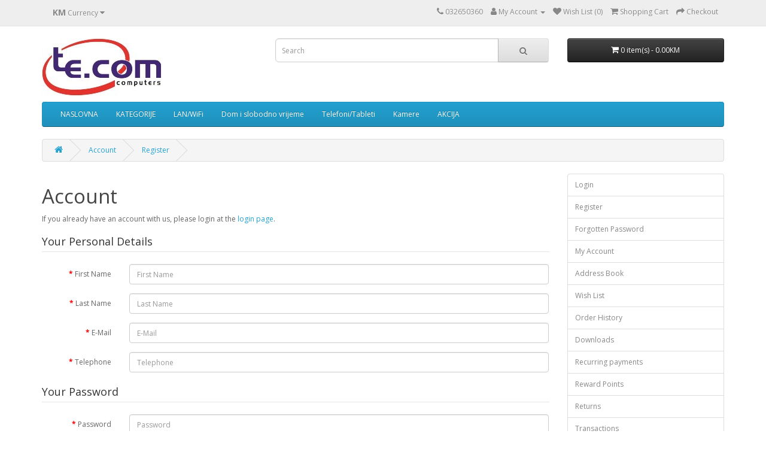

--- FILE ---
content_type: text/html; charset=utf-8
request_url: https://www.tecom.ba/index.php?route=account/register
body_size: 4184
content:
<!DOCTYPE html>
<!--[if IE]><![endif]-->
<!--[if IE 8 ]><html dir="ltr" lang="en" class="ie8"><![endif]-->
<!--[if IE 9 ]><html dir="ltr" lang="en" class="ie9"><![endif]-->
<!--[if (gt IE 9)|!(IE)]><!-->
<html dir="ltr" lang="en">
<!--<![endif]-->
<head>
<meta charset="UTF-8" />
<meta name="viewport" content="width=device-width, initial-scale=1">
<meta http-equiv="X-UA-Compatible" content="IE=edge">
<title>Register Account</title>
<base href="https://www.tecom.ba/" />
<script src="catalog/view/javascript/jquery/jquery-2.1.1.min.js" type="text/javascript"></script>
<link href="catalog/view/javascript/bootstrap/css/bootstrap.min.css" rel="stylesheet" media="screen" />
<script src="catalog/view/javascript/bootstrap/js/bootstrap.min.js" type="text/javascript"></script>
<link href="catalog/view/javascript/font-awesome/css/font-awesome.min.css" rel="stylesheet" type="text/css" />
<link href="//fonts.googleapis.com/css?family=Open+Sans:400,400i,300,700" rel="stylesheet" type="text/css" />
<link href="catalog/view/theme/default/stylesheet/stylesheet.css" rel="stylesheet">
<link href="catalog/view/javascript/jquery/datetimepicker/bootstrap-datetimepicker.min.css" type="text/css" rel="stylesheet" media="screen" />
<script src="catalog/view/javascript/jquery/datetimepicker/moment/moment.min.js" type="text/javascript"></script>
<script src="catalog/view/javascript/jquery/datetimepicker/moment/moment-with-locales.min.js" type="text/javascript"></script>
<script src="catalog/view/javascript/jquery/datetimepicker/bootstrap-datetimepicker.min.js" type="text/javascript"></script>
<script src="catalog/view/javascript/common.js" type="text/javascript"></script>
<link href="https://www.tecom.ba/image/catalog/cart.png" rel="icon" />
</head>
<body>
<nav id="top">
  <div class="container"><div class="pull-left">
  <form action="https://www.tecom.ba/index.php?route=common/currency/currency" method="post" enctype="multipart/form-data" id="form-currency">
    <div class="btn-group">
      <button class="btn btn-link dropdown-toggle" data-toggle="dropdown">                   <strong>KM</strong>                                <span class="hidden-xs hidden-sm hidden-md">Currency</span>&nbsp;<i class="fa fa-caret-down"></i></button>
      <ul class="dropdown-menu">
                        <li>
          <button class="currency-select btn btn-link btn-block" type="button" name="EUR">€ Euro</button>
        </li>
                                <li>
          <button class="currency-select btn btn-link btn-block" type="button" name="BAM">KM Konvertibilna Marka</button>
        </li>
                                <li>
          <button class="currency-select btn btn-link btn-block" type="button" name="GBP">£ Pound Sterling</button>
        </li>
                                <li>
          <button class="currency-select btn btn-link btn-block" type="button" name="USD">$ US Dollar</button>
        </li>
                      </ul>
    </div>
    <input type="hidden" name="code" value="" />
    <input type="hidden" name="redirect" value="https://www.tecom.ba/index.php?route=account/register" />
  </form>
</div>
 
    
    <div id="top-links" class="nav pull-right">
      <ul class="list-inline">
        <li><a href="https://www.tecom.ba/index.php?route=information/contact"><i class="fa fa-phone"></i></a> <span class="hidden-xs hidden-sm hidden-md">032650360</span></li>
        <li class="dropdown"><a href="https://www.tecom.ba/index.php?route=account/account" title="My Account" class="dropdown-toggle" data-toggle="dropdown"><i class="fa fa-user"></i> <span class="hidden-xs hidden-sm hidden-md">My Account</span> <span class="caret"></span></a>
          <ul class="dropdown-menu dropdown-menu-right">
                        <li><a href="https://www.tecom.ba/index.php?route=account/register">Register</a></li>
            <li><a href="https://www.tecom.ba/index.php?route=account/login">Login</a></li>
                      </ul>
        </li>
        <li><a href="https://www.tecom.ba/index.php?route=account/wishlist" id="wishlist-total" title="Wish List (0)"><i class="fa fa-heart"></i> <span class="hidden-xs hidden-sm hidden-md">Wish List (0)</span></a></li>
        <li><a href="https://www.tecom.ba/index.php?route=checkout/cart" title="Shopping Cart"><i class="fa fa-shopping-cart"></i> <span class="hidden-xs hidden-sm hidden-md">Shopping Cart</span></a></li>
        <li><a href="https://www.tecom.ba/index.php?route=checkout/checkout" title="Checkout"><i class="fa fa-share"></i> <span class="hidden-xs hidden-sm hidden-md">Checkout</span></a></li>
      </ul>
    </div>
  </div>
</nav>
<header>
  <div class="container">
    <div class="row">
      <div class="col-sm-4">
        <div id="logo"><a href="https://www.tecom.ba/index.php?route=common/home"><img src="https://www.tecom.ba/image/catalog/logox1.jpg" title="Tecom" alt="Tecom" class="img-responsive" /></a></div>
      </div>
      <div class="col-sm-5"><div id="search" class="input-group">
  <input type="text" name="search" value="" placeholder="Search" class="form-control input-lg" />
  <span class="input-group-btn">
    <button type="button" class="btn btn-default btn-lg"><i class="fa fa-search"></i></button>
  </span>
</div></div>
      <div class="col-sm-3"><div id="cart" class="btn-group btn-block">
  <button type="button" data-toggle="dropdown" data-loading-text="Loading..." class="btn btn-inverse btn-block btn-lg dropdown-toggle"><i class="fa fa-shopping-cart"></i> <span id="cart-total">0 item(s) - 0.00KM</span></button>
  <ul class="dropdown-menu pull-right">
        <li>
      <p class="text-center">Your shopping cart is empty!</p>
    </li>
      </ul>
</div>
</div>
    </div>
  </div>
</header>
<div class="container">
  <nav id="menu" class="navbar">
    <div class="navbar-header"><span id="category" class="visible-xs">Categories</span>
      <button type="button" class="btn btn-navbar navbar-toggle" data-toggle="collapse" data-target=".navbar-ex1-collapse"><i class="fa fa-bars"></i></button>
    </div>
    <div class="collapse navbar-collapse navbar-ex1-collapse">
      <ul class="nav navbar-nav">
                        <li class="dropdown"><a href="https://www.tecom.ba/index.php?route=product/category&amp;path=20" class="dropdown-toggle" data-toggle="dropdown">NASLOVNA</a>
          <div class="dropdown-menu">
            <div class="dropdown-inner">               <ul class="list-unstyled">
                                <li><a href="https://www.tecom.ba/index.php?route=product/category&amp;path=20_68">Za Dom i vrt (0)</a></li>
                              </ul>
              </div>
            <a href="https://www.tecom.ba/index.php?route=product/category&amp;path=20" class="see-all">Show All NASLOVNA</a> </div>
        </li>
                                <li class="dropdown"><a href="https://www.tecom.ba/index.php?route=product/category&amp;path=25" class="dropdown-toggle" data-toggle="dropdown">KATEGORIJE</a>
          <div class="dropdown-menu">
            <div class="dropdown-inner">               <ul class="list-unstyled">
                                <li><a href="https://www.tecom.ba/index.php?route=product/category&amp;path=25_59">Informatika (11)</a></li>
                                <li><a href="https://www.tecom.ba/index.php?route=product/category&amp;path=25_29">Elektronika (1)</a></li>
                              </ul>
              </div>
            <a href="https://www.tecom.ba/index.php?route=product/category&amp;path=25" class="see-all">Show All KATEGORIJE</a> </div>
        </li>
                                <li><a href="https://www.tecom.ba/index.php?route=product/category&amp;path=57">LAN/WiFi</a></li>
                                <li><a href="https://www.tecom.ba/index.php?route=product/category&amp;path=17">Dom i slobodno vrijeme</a></li>
                                <li><a href="https://www.tecom.ba/index.php?route=product/category&amp;path=24">Telefoni/Tableti</a></li>
                                <li><a href="https://www.tecom.ba/index.php?route=product/category&amp;path=33">Kamere</a></li>
                                <li class="dropdown"><a href="https://www.tecom.ba/index.php?route=product/category&amp;path=34" class="dropdown-toggle" data-toggle="dropdown">AKCIJA</a>
          <div class="dropdown-menu">
            <div class="dropdown-inner">               <ul class="list-unstyled">
                                <li><a href="https://www.tecom.ba/index.php?route=product/category&amp;path=34_39">Tring POS printer (0)</a></li>
                              </ul>
              </div>
            <a href="https://www.tecom.ba/index.php?route=product/category&amp;path=34" class="see-all">Show All AKCIJA</a> </div>
        </li>
                      </ul>
    </div>
  </nav>
</div>
 

<div id="account-register" class="container">
  <ul class="breadcrumb">
        <li><a href="https://www.tecom.ba/index.php?route=common/home"><i class="fa fa-home"></i></a></li>
        <li><a href="https://www.tecom.ba/index.php?route=account/account">Account</a></li>
        <li><a href="https://www.tecom.ba/index.php?route=account/register">Register</a></li>
      </ul>
    <div class="row">
                <div id="content" class="col-sm-9">
      <h1>Account</h1>
      <p>If you already have an account with us, please login at the <a href="https://www.tecom.ba/index.php?route=account/login">login page</a>.</p>
      <form action="https://www.tecom.ba/index.php?route=account/register" method="post" enctype="multipart/form-data" class="form-horizontal">
        <fieldset id="account">
          <legend>Your Personal Details</legend>
          <div class="form-group required" style="display:  none ;">
            <label class="col-sm-2 control-label">Customer Group</label>
            <div class="col-sm-10">                            <div class="radio">
                <label>
                  <input type="radio" name="customer_group_id" value="1" checked="checked" />
                  Default</label>
              </div>
                            </div>
          </div>
          <div class="form-group required">
            <label class="col-sm-2 control-label" for="input-firstname">First Name</label>
            <div class="col-sm-10">
              <input type="text" name="firstname" value="" placeholder="First Name" id="input-firstname" class="form-control" />
               </div>
          </div>
          <div class="form-group required">
            <label class="col-sm-2 control-label" for="input-lastname">Last Name</label>
            <div class="col-sm-10">
              <input type="text" name="lastname" value="" placeholder="Last Name" id="input-lastname" class="form-control" />
               </div>
          </div>
          <div class="form-group required">
            <label class="col-sm-2 control-label" for="input-email">E-Mail</label>
            <div class="col-sm-10">
              <input type="email" name="email" value="" placeholder="E-Mail" id="input-email" class="form-control" />
               </div>
          </div>
          <div class="form-group required">
            <label class="col-sm-2 control-label" for="input-telephone">Telephone</label>
            <div class="col-sm-10">
              <input type="tel" name="telephone" value="" placeholder="Telephone" id="input-telephone" class="form-control" />
               </div>
          </div>
                  </fieldset>
        <fieldset>
          <legend>Your Password</legend>
          <div class="form-group required">
            <label class="col-sm-2 control-label" for="input-password">Password</label>
            <div class="col-sm-10">
              <input type="password" name="password" value="" placeholder="Password" id="input-password" class="form-control" />
               </div>
          </div>
          <div class="form-group required">
            <label class="col-sm-2 control-label" for="input-confirm">Password Confirm</label>
            <div class="col-sm-10">
              <input type="password" name="confirm" value="" placeholder="Password Confirm" id="input-confirm" class="form-control" />
               </div>
          </div>
        </fieldset>
        <fieldset>
          <legend>Newsletter</legend>
          <div class="form-group">
            <label class="col-sm-2 control-label">Subscribe</label>
            <div class="col-sm-10">               <label class="radio-inline">
                <input type="radio" name="newsletter" value="1" />
                Yes</label>
              <label class="radio-inline">
                <input type="radio" name="newsletter" value="0" checked="checked" />
                No</label>
               </div>
          </div>
        </fieldset>
        
                <div class="buttons">
          <div class="pull-right">I have read and agree to the <a href="https://www.tecom.ba/index.php?route=information/information/agree&amp;information_id=3" class="agree"><b>Privacy Policy</b></a>
                        <input type="checkbox" name="agree" value="1" />
                        &nbsp;
            <input type="submit" value="Continue" class="btn btn-primary" />
          </div>
        </div>
              </form>
      </div>
    <aside id="column-right" class="col-sm-3 hidden-xs">
    <div class="list-group">
    <a href="https://www.tecom.ba/index.php?route=account/login" class="list-group-item">Login</a> <a href="https://www.tecom.ba/index.php?route=account/register" class="list-group-item">Register</a> <a href="https://www.tecom.ba/index.php?route=account/forgotten" class="list-group-item">Forgotten Password</a>
    <a href="https://www.tecom.ba/index.php?route=account/account" class="list-group-item">My Account</a>
    <a href="https://www.tecom.ba/index.php?route=account/address" class="list-group-item">Address Book</a> <a href="https://www.tecom.ba/index.php?route=account/wishlist" class="list-group-item">Wish List</a> <a href="https://www.tecom.ba/index.php?route=account/order" class="list-group-item">Order History</a> <a href="https://www.tecom.ba/index.php?route=account/download" class="list-group-item">Downloads</a><a href="https://www.tecom.ba/index.php?route=account/recurring" class="list-group-item">Recurring payments</a> <a href="https://www.tecom.ba/index.php?route=account/reward" class="list-group-item">Reward Points</a> <a href="https://www.tecom.ba/index.php?route=account/return" class="list-group-item">Returns</a> <a href="https://www.tecom.ba/index.php?route=account/transaction" class="list-group-item">Transactions</a> <a href="https://www.tecom.ba/index.php?route=account/newsletter" class="list-group-item">Newsletter</a>
  </div>

  </aside>
</div>
</div>
<script type="text/javascript"><!--
// Sort the custom fields
$('#account .form-group[data-sort]').detach().each(function() {
	if ($(this).attr('data-sort') >= 0 && $(this).attr('data-sort') <= $('#account .form-group').length) {
		$('#account .form-group').eq($(this).attr('data-sort')).before(this);
	}

	if ($(this).attr('data-sort') > $('#account .form-group').length) {
		$('#account .form-group:last').after(this);
	}

	if ($(this).attr('data-sort') == $('#account .form-group').length) {
		$('#account .form-group:last').after(this);
	}

	if ($(this).attr('data-sort') < -$('#account .form-group').length) {
		$('#account .form-group:first').before(this);
	}
});

$('input[name=\'customer_group_id\']').on('change', function() {
	$.ajax({
		url: 'index.php?route=account/register/customfield&customer_group_id=' + this.value,
		dataType: 'json',
		success: function(json) {
			$('.custom-field').hide();
			$('.custom-field').removeClass('required');

			for (i = 0; i < json.length; i++) {
				custom_field = json[i];

				$('#custom-field' + custom_field['custom_field_id']).show();

				if (custom_field['required']) {
					$('#custom-field' + custom_field['custom_field_id']).addClass('required');
				}
			}
		},
		error: function(xhr, ajaxOptions, thrownError) {
			alert(thrownError + "\r\n" + xhr.statusText + "\r\n" + xhr.responseText);
		}
	});
});

$('input[name=\'customer_group_id\']:checked').trigger('change');
//--></script> 
<script type="text/javascript"><!--
$('button[id^=\'button-custom-field\']').on('click', function() {
	var element = this;

	$('#form-upload').remove();

	$('body').prepend('<form enctype="multipart/form-data" id="form-upload" style="display: none;"><input type="file" name="file" /></form>');

	$('#form-upload input[name=\'file\']').trigger('click');

	if (typeof timer != 'undefined') {
    	clearInterval(timer);
	}

	timer = setInterval(function() {
		if ($('#form-upload input[name=\'file\']').val() != '') {
			clearInterval(timer);

			$.ajax({
				url: 'index.php?route=tool/upload',
				type: 'post',
				dataType: 'json',
				data: new FormData($('#form-upload')[0]),
				cache: false,
				contentType: false,
				processData: false,
				beforeSend: function() {
					$(element).button('loading');
				},
				complete: function() {
					$(element).button('reset');
				},
				success: function(json) {
					$(element).parent().find('.text-danger').remove();

					if (json['error']) {
						$(node).parent().find('input').after('<div class="text-danger">' + json['error'] + '</div>');
					}

					if (json['success']) {
						alert(json['success']);

						$(element).parent().find('input').val(json['code']);
					}
				},
				error: function(xhr, ajaxOptions, thrownError) {
					alert(thrownError + "\r\n" + xhr.statusText + "\r\n" + xhr.responseText);
				}
			});
		}
	}, 500);
});
//--></script> 
<script type="text/javascript"><!--
$('.date').datetimepicker({
	language: 'en-gb',
	pickTime: false
});

$('.time').datetimepicker({
	language: 'en-gb',
	pickDate: false
});

$('.datetime').datetimepicker({
	language: 'en-gb',
	pickDate: true,
	pickTime: true
});
//--></script> 
<footer>
  <div class="container">
    <div class="row">
            <div class="col-sm-3">
        <h5>Information</h5>
        <ul class="list-unstyled">
                   <li><a href="https://www.tecom.ba/index.php?route=information/information&amp;information_id=4">About Us</a></li>
                    <li><a href="https://www.tecom.ba/index.php?route=information/information&amp;information_id=6">Delivery Information</a></li>
                    <li><a href="https://www.tecom.ba/index.php?route=information/information&amp;information_id=3">Privacy Policy</a></li>
                    <li><a href="https://www.tecom.ba/index.php?route=information/information&amp;information_id=5">Terms &amp; Conditions</a></li>
                  </ul>
      </div>
            <div class="col-sm-3">
        <h5>Customer Service</h5>
        <ul class="list-unstyled">
          <li><a href="https://www.tecom.ba/index.php?route=information/contact">Contact Us</a></li>
          <li><a href="https://www.tecom.ba/index.php?route=account/return/add">Returns</a></li>
          <li><a href="https://www.tecom.ba/index.php?route=information/sitemap">Site Map</a></li>
        </ul>
      </div>
      <div class="col-sm-3">
        <h5>Extras</h5>
        <ul class="list-unstyled">
          <li><a href="https://www.tecom.ba/index.php?route=product/manufacturer">Brands</a></li>
          <li><a href="https://www.tecom.ba/index.php?route=account/voucher">Gift Certificates</a></li>
          <li><a href="https://www.tecom.ba/index.php?route=affiliate/login">Affiliate</a></li>
          <li><a href="https://www.tecom.ba/index.php?route=product/special">Specials</a></li>
        </ul>
      </div>
      <div class="col-sm-3">
        <h5>My Account</h5>
        <ul class="list-unstyled">
          <li><a href="https://www.tecom.ba/index.php?route=account/account">My Account</a></li>
          <li><a href="https://www.tecom.ba/index.php?route=account/order">Order History</a></li>
          <li><a href="https://www.tecom.ba/index.php?route=account/wishlist">Wish List</a></li>
          <li><a href="https://www.tecom.ba/index.php?route=account/newsletter">Newsletter</a></li>
        </ul>
      </div>
    </div>
    <hr>
    <p>Powered By <a href="http://www.opencart.com">OpenCart</a><br /> Tecom &copy; 2026</p>
  </div>
</footer>
<!--
OpenCart is open source software and you are free to remove the powered by OpenCart if you want, but its generally accepted practise to make a small donation.
Please donate via PayPal to donate@opencart.com
//-->
</body></html> 